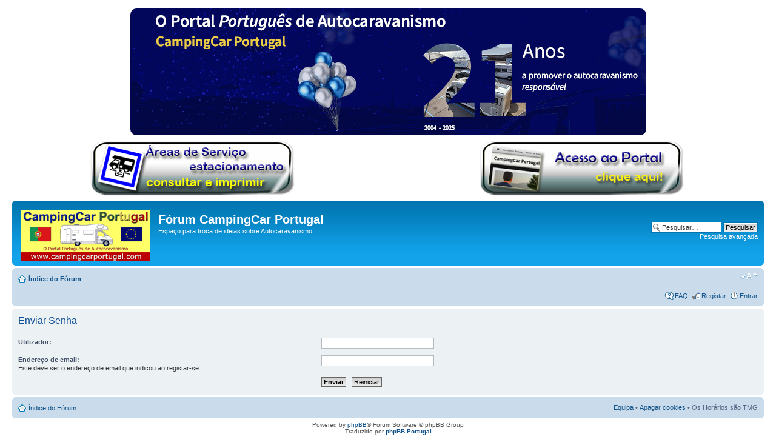

--- FILE ---
content_type: text/html; charset=UTF-8
request_url: https://www.campingcarportugal.com/forum/ucp.php?mode=sendpassword&sid=573e2a950978ca80e4da8ad472bec245
body_size: 2670
content:
<!DOCTYPE html PUBLIC "-//W3C//DTD XHTML 1.0 Strict//EN" "http://www.w3.org/TR/xhtml1/DTD/xhtml1-strict.dtd">
<html xmlns="http://www.w3.org/1999/xhtml" dir="ltr" lang="pt" xml:lang="pt">
<head>

<meta http-equiv="content-type" content="text/html; charset=UTF-8" />
<meta http-equiv="content-style-type" content="text/css" />
<meta http-equiv="content-language" content="pt" />
<meta http-equiv="imagetoolbar" content="no" />
<meta name="resource-type" content="document" />
<meta name="distribution" content="global" />
<meta name="keywords" content="" />
<meta name="description" content="" />
<style type="text/css">
.style1 {
	border-color: #FFFFFF;
	border-width: 2px;
}
</style>

<title>Fórum CampingCar Portugal &bull; Painel de Controlo do Utilizador &bull; Enviar Senha</title>



<!--
	phpBB style name: prosilver
	Based on style:   prosilver (this is the default phpBB3 style)
	Original author:  Tom Beddard ( http://www.subBlue.com/ )
	Modified by:

	NOTE: This page was generated by phpBB, the free open-source bulletin board package.
	      The phpBB Group is not responsible for the content of this page and forum. For more information
	      about phpBB please visit http://www.phpbb.com
-->

<script type="text/javascript">
// <![CDATA[
	var jump_page = 'Número da página para onde deseja ir.:';
	var on_page = '';
	var per_page = '';
	var base_url = '';
	var style_cookie = 'phpBBstyle';
	var style_cookie_settings = '; path=/; domain=.campingcarportugal.com';
	var onload_functions = new Array();
	var onunload_functions = new Array();

	

	/**
	* Find a member
	*/
	function find_username(url)
	{
		popup(url, 760, 570, '_usersearch');
		return false;
	}

	/**
	* New function for handling multiple calls to window.onload and window.unload by pentapenguin
	*/
	window.onload = function()
	{
		for (var i = 0; i < onload_functions.length; i++)
		{
			eval(onload_functions[i]);
		}
	}

	window.onunload = function()
	{
		for (var i = 0; i < onunload_functions.length; i++)
		{
			eval(onunload_functions[i]);
		}
	}

// ]]>
</script>
<script type="text/javascript" src="./styles/prosilver/template/styleswitcher.js"></script>
<script type="text/javascript" src="./styles/prosilver/template/forum_fn.js"></script>

<link href="./styles/prosilver/theme/print.css" rel="stylesheet" type="text/css" media="print" title="printonly" />
<link href="./style.php?id=1&amp;lang=pt&amp;sid=d4f2137f40055d5b06340de9e309549e" rel="stylesheet" type="text/css" media="screen, projection" />

<link href="./styles/prosilver/theme/normal.css" rel="stylesheet" type="text/css" title="A" />
<link href="./styles/prosilver/theme/medium.css" rel="alternate stylesheet" type="text/css" title="A+" />
<link href="./styles/prosilver/theme/large.css" rel="alternate stylesheet" type="text/css" title="A++" />



</head>

<body id="phpbb" class="section-ucp ltr">




<table style="width: 100%">
	<tr>
		
		<td style="border-style: solid; border-width: 0px;  background-color:#FFFFFF;" width="" height="" align="center" class="bodyline" colspan="3" > 
		
		<a target="_new" href="http://facebook.com/campingcarportugal">	
       <img style="border: 0; border-radius: 10px;" src="banner-21anos.jpg">
		</a>

     </td>
	
	</tr>
<tr>
		
		<td style="border-style: solid; border-width: 0px;  background-color:#FFFFFF;" width="" height="" align="center" class="bodyline" > 

       <a target="_new" href="http://www.campingcarportugal.com/areasServico">		
		<img border="0" src="banner_AS_new.png">
		</a>
  
       
       
       </td>
	
	
<!--	
		<td style="border-style: solid; border-width: 0px;  background-color:#FFFFFF;" width="" height="" align="center" class="bodyline" > 

       <a target="_new" href="facebook.com/campingcarportugal">		
		<img border="0" src="banner_AS_new.png">
		</a>
  
       
       
       </td>	
	
-->	
	
		<td style="border-style: solid; border-width: 0px;  background-color:#FFFFFF;" width="" height="" align="center" class="bodyline" > 

       &nbsp;</td>
	
		<td style="border-style: solid; border-width: 0px;  background-color:#FFFFFF;" width="" height="" align="center" class="bodyline" > 

        <a target="_new" href="http://www.campingcarportugal.com">		
		<img border="0" src="banner_acesso_portal_new.png">
		</a>

      
      
      </td>
	
	</tr>
</table>









<div id="wrap">
	<a id="top" name="top" accesskey="t"></a>
	<div id="page-header">
		<div class="headerbar">
			<div class="inner"><span class="corners-top"><span></span></span>

			<div id="site-description">
				<a href="./index.php?sid=d4f2137f40055d5b06340de9e309549e" title="Índice do Fórum" id="logo"><img src="./styles/prosilver/imageset/site_logo.gif" width="213" height="85" alt="" title="" /></a>
				<h1>Fórum CampingCar Portugal</h1>
				<p>Espaço para troca de ideias sobre Autocaravanismo</p>
				<p class="skiplink"><a href="#start_here">Ir para o conteúdo</a></p>
			</div>



		
			<div id="search-box">
				<form action="./search.php?sid=d4f2137f40055d5b06340de9e309549e" method="get" id="search">
				<fieldset>
					<input name="keywords" id="keywords" type="text" maxlength="128" title="Palavra Chave" class="inputbox search" value="Pesquisar…" onclick="if(this.value=='Pesquisar…')this.value='';" onblur="if(this.value=='')this.value='Pesquisar…';" />
					<input class="button2" value="Pesquisar" type="submit" /><br />
					<a href="./search.php?sid=d4f2137f40055d5b06340de9e309549e" title="Ver opções avançadas de pesquisa">Pesquisa avançada</a> <input type="hidden" name="sid" value="d4f2137f40055d5b06340de9e309549e" />

				</fieldset>
				</form>
			</div>
		


			<span class="corners-bottom"><span></span></span></div>
		</div>

		
		
		<!----------------------------------------------------- Inserir aqui o BANNER--------------------------------------- -->
		

		
		
			<!----------------------------------------------------- Inserir aqui o BANNER--------------------------------------- -->
		
		<div class="navbar">
			<div class="inner"><span class="corners-top"><span></span></span>

			<ul class="linklist navlinks">
				<li class="icon-home"><a href="./index.php?sid=d4f2137f40055d5b06340de9e309549e" accesskey="h">Índice do Fórum</a> </li>

				<li class="rightside"><a href="#" onclick="fontsizeup(); return false;" onkeypress="return fontsizeup(event);" class="fontsize" title="Alterar o tamanho da fonte">Alterar o tamanho da fonte</a></li>

				
			</ul>

			

			<ul class="linklist rightside">
				<li class="icon-faq"><a href="./faq.php?sid=d4f2137f40055d5b06340de9e309549e" title="Questões Mais Frequentes">FAQ</a></li>
				<li class="icon-register"><a href="./ucp.php?mode=register&amp;sid=d4f2137f40055d5b06340de9e309549e">Registar</a></li>
					<li class="icon-logout"><a href="./ucp.php?mode=login&amp;sid=d4f2137f40055d5b06340de9e309549e" title="Entrar" accesskey="x">Entrar</a></li>
				
			</ul>

			<span class="corners-bottom"><span></span></span></div>
		</div>

	</div>

	<a name="start_here"></a>
	<div id="page-body">
		

<form action="./ucp.php?mode=sendpassword&amp;sid=d4f2137f40055d5b06340de9e309549e" method="post" id="remind">

<div class="panel">
	<div class="inner"><span class="corners-top"><span></span></span>

	<div class="content">
		<h2>Enviar Senha</h2>

		<fieldset>
		<dl>
			<dt><label for="username">Utilizador:</label></dt>
			<dd><input class="inputbox narrow" type="text" name="username" id="username" size="25" /></dd>
		</dl>
		<dl>
			<dt><label for="email">Endereço de email:</label><br /><span>Este deve ser o endereço de email que indicou ao registar-se.</span></dt>
			<dd><input class="inputbox narrow" type="text" name="email" id="email" size="25" maxlength="100" /></dd>
		</dl>
		<dl>
			<dt>&nbsp;</dt>
			<dd><input type="submit" name="submit" id="submit" class="button1" value="Enviar" tabindex="2" />&nbsp; <input type="reset" value="Reiniciar" name="reset" class="button2" /></dd>
		</dl>
		
		</fieldset>
	</div>

	<span class="corners-bottom"><span></span></span></div>
</div>
</form>

</div>

<div id="page-footer">

	<div class="navbar">
		<div class="inner"><span class="corners-top"><span></span></span>

		<ul class="linklist">
			<li class="icon-home"><a href="./index.php?sid=d4f2137f40055d5b06340de9e309549e" accesskey="h">Índice do Fórum</a></li>
				
			<li class="rightside"><a href="./memberlist.php?mode=leaders&amp;sid=d4f2137f40055d5b06340de9e309549e">Equipa</a> &bull; <a href="./ucp.php?mode=delete_cookies&amp;sid=d4f2137f40055d5b06340de9e309549e">Apagar cookies</a> &bull; Os Horários são TMG </li>
		</ul>

		<span class="corners-bottom"><span></span></span></div>
	</div>

	<div class="copyright">Powered by <a href="http://www.phpbb.com/">phpBB</a>&reg; Forum Software &copy; phpBB Group
		<br />Traduzido por <a href="http://phpbbportugal.com" target="_blank" title="phpBB Portugal"><b>phpBB Portugal</b></a>
	</div>
</div>

</div>

<div>
	<a id="bottom" name="bottom" accesskey="z"></a>
	
</div>

</body>
</html>